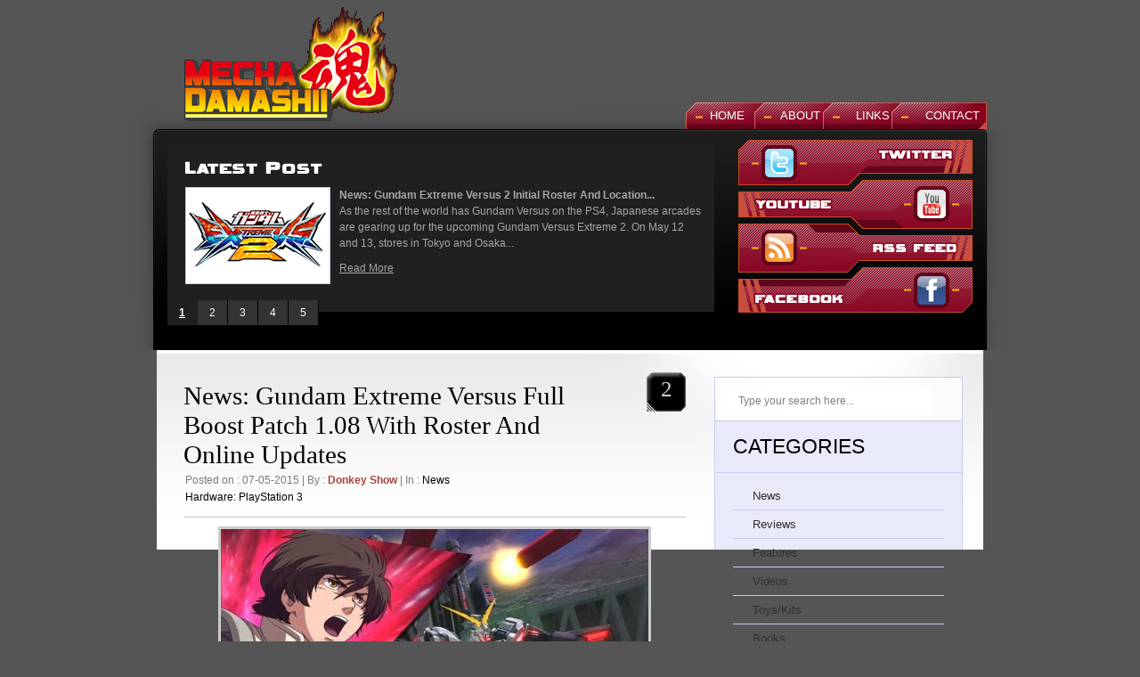

--- FILE ---
content_type: text/html; charset=UTF-8
request_url: https://www.mechadamashii.com/news/news-gundam-extreme-versus-full-boost-patch-1-08-with-roster-and-online-updates/
body_size: 14581
content:
<!DOCTYPE html PUBLIC "-//W3C//DTD XHTML 1.0 Transitional//EN" "http://www.w3.org/TR/xhtml1/DTD/xhtml1-transitional.dtd">
<html xmlns="http://www.w3.org/1999/xhtml" lang="en-US">

<head profile="http://gmpg.org/xfn/11">
<meta http-equiv="Content-Type" content="text/html; charset=UTF-8" />

<title>Mecha Damashii  &raquo; News: Gundam Extreme Versus Full Boost Patch 1.08 With Roster And Online Updates</title>

<meta name="generator" content="WordPress 6.9" /> <!-- leave this for stats -->

<link rel="Shortcut Icon" href="/favicon.ico">

<link rel="stylesheet" href="https://www.mechadamashii.com/wp-content/themes/tweetmeblue/style.css" type="text/css" media="screen" />
<link rel="alternate" type="application/rss+xml" title="Mecha Damashii RSS Feed" href="https://www.mechadamashii.com/feed/" />
<link rel="pingback" href="https://www.mechadamashii.com/xmlrpc.php" />
<!--[if IE]>
<link rel="stylesheet" href="https://www.mechadamashii.com/wp-content/themes/tweetmeblue/style-ie.css" type="text/css" media="screen" />
<script type="text/javascript">
	var png_blank = "https://www.mechadamashii.com/wp-content/themes/tweetmeblue/images/transparent.gif";
</script>
<![endif]-->

<!-- Main Menu -->
	<script type="text/javascript" src="https://www.mechadamashii.com/wp-content/themes/tweetmeblue/js/jquery.min.1.2.6.js"></script>
	<script type="text/javascript" src="https://www.mechadamashii.com/wp-content/themes/tweetmeblue/js/jqueryslidemenu/jqueryslidemenu.js"></script>
	<!-- /Main Menu -->

<script type="text/javascript" src="https://www.mechadamashii.com/wp-content/themes/tweetmeblue/js/carousel/stepcarousel.js"></script>


<script type="text/javascript">

stepcarousel.setup({
	galleryid: 'board_carusel', //id of carousel DIV
	beltclass: 'belt', //class of inner "belt" DIV containing all the panel DIVs
	panelclass: 'board_item', //class of panel DIVs each holding content
	autostep: {enable:true, moveby:1, pause:5000},
	panelbehavior: {speed:500, wraparound:false, persist:false},
	defaultbuttons: {enable: false, moveby: 1, leftnav: ['http://i34.tinypic.com/317e0s5.gif', -5, 80], rightnav: ['http://i38.tinypic.com/33o7di8.gif', -20, 80]},
	statusvars: ['statusA', 'statusB', 'statusC'], //register 3 variables that contain current panel (start), current panel (last), and total panels
	contenttype: ['inline'] //content setting ['inline'] or ['external', 'path_to_external_file']
})

</script>

<script type="text/javascript">
var gaJsHost = (("https:" == document.location.protocol) ? "https://ssl." : "http://www.");
document.write(unescape("%3Cscript src='" + gaJsHost + "google-analytics.com/ga.js' type='text/javascript'%3E%3C/script%3E"));
</script>
<script type="text/javascript">
try {
var pageTracker = _gat._getTracker("UA-10680826-1");
pageTracker._trackPageview();
} catch(err) {}</script>

<style>
#wpadminbar #wp-admin-bar-wsm_free_top_button .ab-icon:before {
	content: "\f239";
	color: #FF9800;
	top: 3px;
}
</style><meta name='robots' content='max-image-preview:large' />
<link rel='dns-prefetch' href='//ws.sharethis.com' />
<link rel="alternate" type="application/rss+xml" title="Mecha Damashii &raquo; News: Gundam Extreme Versus Full Boost Patch 1.08 With Roster And Online Updates Comments Feed" href="https://www.mechadamashii.com/news/news-gundam-extreme-versus-full-boost-patch-1-08-with-roster-and-online-updates/feed/" />
<link rel="alternate" title="oEmbed (JSON)" type="application/json+oembed" href="https://www.mechadamashii.com/wp-json/oembed/1.0/embed?url=https%3A%2F%2Fwww.mechadamashii.com%2Fnews%2Fnews-gundam-extreme-versus-full-boost-patch-1-08-with-roster-and-online-updates%2F" />
<link rel="alternate" title="oEmbed (XML)" type="text/xml+oembed" href="https://www.mechadamashii.com/wp-json/oembed/1.0/embed?url=https%3A%2F%2Fwww.mechadamashii.com%2Fnews%2Fnews-gundam-extreme-versus-full-boost-patch-1-08-with-roster-and-online-updates%2F&#038;format=xml" />
<style id='wp-img-auto-sizes-contain-inline-css' type='text/css'>
img:is([sizes=auto i],[sizes^="auto," i]){contain-intrinsic-size:3000px 1500px}
/*# sourceURL=wp-img-auto-sizes-contain-inline-css */
</style>
<style id='wp-emoji-styles-inline-css' type='text/css'>

	img.wp-smiley, img.emoji {
		display: inline !important;
		border: none !important;
		box-shadow: none !important;
		height: 1em !important;
		width: 1em !important;
		margin: 0 0.07em !important;
		vertical-align: -0.1em !important;
		background: none !important;
		padding: 0 !important;
	}
/*# sourceURL=wp-emoji-styles-inline-css */
</style>
<style id='wp-block-library-inline-css' type='text/css'>
:root{--wp-block-synced-color:#7a00df;--wp-block-synced-color--rgb:122,0,223;--wp-bound-block-color:var(--wp-block-synced-color);--wp-editor-canvas-background:#ddd;--wp-admin-theme-color:#007cba;--wp-admin-theme-color--rgb:0,124,186;--wp-admin-theme-color-darker-10:#006ba1;--wp-admin-theme-color-darker-10--rgb:0,107,160.5;--wp-admin-theme-color-darker-20:#005a87;--wp-admin-theme-color-darker-20--rgb:0,90,135;--wp-admin-border-width-focus:2px}@media (min-resolution:192dpi){:root{--wp-admin-border-width-focus:1.5px}}.wp-element-button{cursor:pointer}:root .has-very-light-gray-background-color{background-color:#eee}:root .has-very-dark-gray-background-color{background-color:#313131}:root .has-very-light-gray-color{color:#eee}:root .has-very-dark-gray-color{color:#313131}:root .has-vivid-green-cyan-to-vivid-cyan-blue-gradient-background{background:linear-gradient(135deg,#00d084,#0693e3)}:root .has-purple-crush-gradient-background{background:linear-gradient(135deg,#34e2e4,#4721fb 50%,#ab1dfe)}:root .has-hazy-dawn-gradient-background{background:linear-gradient(135deg,#faaca8,#dad0ec)}:root .has-subdued-olive-gradient-background{background:linear-gradient(135deg,#fafae1,#67a671)}:root .has-atomic-cream-gradient-background{background:linear-gradient(135deg,#fdd79a,#004a59)}:root .has-nightshade-gradient-background{background:linear-gradient(135deg,#330968,#31cdcf)}:root .has-midnight-gradient-background{background:linear-gradient(135deg,#020381,#2874fc)}:root{--wp--preset--font-size--normal:16px;--wp--preset--font-size--huge:42px}.has-regular-font-size{font-size:1em}.has-larger-font-size{font-size:2.625em}.has-normal-font-size{font-size:var(--wp--preset--font-size--normal)}.has-huge-font-size{font-size:var(--wp--preset--font-size--huge)}.has-text-align-center{text-align:center}.has-text-align-left{text-align:left}.has-text-align-right{text-align:right}.has-fit-text{white-space:nowrap!important}#end-resizable-editor-section{display:none}.aligncenter{clear:both}.items-justified-left{justify-content:flex-start}.items-justified-center{justify-content:center}.items-justified-right{justify-content:flex-end}.items-justified-space-between{justify-content:space-between}.screen-reader-text{border:0;clip-path:inset(50%);height:1px;margin:-1px;overflow:hidden;padding:0;position:absolute;width:1px;word-wrap:normal!important}.screen-reader-text:focus{background-color:#ddd;clip-path:none;color:#444;display:block;font-size:1em;height:auto;left:5px;line-height:normal;padding:15px 23px 14px;text-decoration:none;top:5px;width:auto;z-index:100000}html :where(.has-border-color){border-style:solid}html :where([style*=border-top-color]){border-top-style:solid}html :where([style*=border-right-color]){border-right-style:solid}html :where([style*=border-bottom-color]){border-bottom-style:solid}html :where([style*=border-left-color]){border-left-style:solid}html :where([style*=border-width]){border-style:solid}html :where([style*=border-top-width]){border-top-style:solid}html :where([style*=border-right-width]){border-right-style:solid}html :where([style*=border-bottom-width]){border-bottom-style:solid}html :where([style*=border-left-width]){border-left-style:solid}html :where(img[class*=wp-image-]){height:auto;max-width:100%}:where(figure){margin:0 0 1em}html :where(.is-position-sticky){--wp-admin--admin-bar--position-offset:var(--wp-admin--admin-bar--height,0px)}@media screen and (max-width:600px){html :where(.is-position-sticky){--wp-admin--admin-bar--position-offset:0px}}

/*# sourceURL=wp-block-library-inline-css */
</style><style id='global-styles-inline-css' type='text/css'>
:root{--wp--preset--aspect-ratio--square: 1;--wp--preset--aspect-ratio--4-3: 4/3;--wp--preset--aspect-ratio--3-4: 3/4;--wp--preset--aspect-ratio--3-2: 3/2;--wp--preset--aspect-ratio--2-3: 2/3;--wp--preset--aspect-ratio--16-9: 16/9;--wp--preset--aspect-ratio--9-16: 9/16;--wp--preset--color--black: #000000;--wp--preset--color--cyan-bluish-gray: #abb8c3;--wp--preset--color--white: #ffffff;--wp--preset--color--pale-pink: #f78da7;--wp--preset--color--vivid-red: #cf2e2e;--wp--preset--color--luminous-vivid-orange: #ff6900;--wp--preset--color--luminous-vivid-amber: #fcb900;--wp--preset--color--light-green-cyan: #7bdcb5;--wp--preset--color--vivid-green-cyan: #00d084;--wp--preset--color--pale-cyan-blue: #8ed1fc;--wp--preset--color--vivid-cyan-blue: #0693e3;--wp--preset--color--vivid-purple: #9b51e0;--wp--preset--gradient--vivid-cyan-blue-to-vivid-purple: linear-gradient(135deg,rgb(6,147,227) 0%,rgb(155,81,224) 100%);--wp--preset--gradient--light-green-cyan-to-vivid-green-cyan: linear-gradient(135deg,rgb(122,220,180) 0%,rgb(0,208,130) 100%);--wp--preset--gradient--luminous-vivid-amber-to-luminous-vivid-orange: linear-gradient(135deg,rgb(252,185,0) 0%,rgb(255,105,0) 100%);--wp--preset--gradient--luminous-vivid-orange-to-vivid-red: linear-gradient(135deg,rgb(255,105,0) 0%,rgb(207,46,46) 100%);--wp--preset--gradient--very-light-gray-to-cyan-bluish-gray: linear-gradient(135deg,rgb(238,238,238) 0%,rgb(169,184,195) 100%);--wp--preset--gradient--cool-to-warm-spectrum: linear-gradient(135deg,rgb(74,234,220) 0%,rgb(151,120,209) 20%,rgb(207,42,186) 40%,rgb(238,44,130) 60%,rgb(251,105,98) 80%,rgb(254,248,76) 100%);--wp--preset--gradient--blush-light-purple: linear-gradient(135deg,rgb(255,206,236) 0%,rgb(152,150,240) 100%);--wp--preset--gradient--blush-bordeaux: linear-gradient(135deg,rgb(254,205,165) 0%,rgb(254,45,45) 50%,rgb(107,0,62) 100%);--wp--preset--gradient--luminous-dusk: linear-gradient(135deg,rgb(255,203,112) 0%,rgb(199,81,192) 50%,rgb(65,88,208) 100%);--wp--preset--gradient--pale-ocean: linear-gradient(135deg,rgb(255,245,203) 0%,rgb(182,227,212) 50%,rgb(51,167,181) 100%);--wp--preset--gradient--electric-grass: linear-gradient(135deg,rgb(202,248,128) 0%,rgb(113,206,126) 100%);--wp--preset--gradient--midnight: linear-gradient(135deg,rgb(2,3,129) 0%,rgb(40,116,252) 100%);--wp--preset--font-size--small: 13px;--wp--preset--font-size--medium: 20px;--wp--preset--font-size--large: 36px;--wp--preset--font-size--x-large: 42px;--wp--preset--spacing--20: 0.44rem;--wp--preset--spacing--30: 0.67rem;--wp--preset--spacing--40: 1rem;--wp--preset--spacing--50: 1.5rem;--wp--preset--spacing--60: 2.25rem;--wp--preset--spacing--70: 3.38rem;--wp--preset--spacing--80: 5.06rem;--wp--preset--shadow--natural: 6px 6px 9px rgba(0, 0, 0, 0.2);--wp--preset--shadow--deep: 12px 12px 50px rgba(0, 0, 0, 0.4);--wp--preset--shadow--sharp: 6px 6px 0px rgba(0, 0, 0, 0.2);--wp--preset--shadow--outlined: 6px 6px 0px -3px rgb(255, 255, 255), 6px 6px rgb(0, 0, 0);--wp--preset--shadow--crisp: 6px 6px 0px rgb(0, 0, 0);}:where(.is-layout-flex){gap: 0.5em;}:where(.is-layout-grid){gap: 0.5em;}body .is-layout-flex{display: flex;}.is-layout-flex{flex-wrap: wrap;align-items: center;}.is-layout-flex > :is(*, div){margin: 0;}body .is-layout-grid{display: grid;}.is-layout-grid > :is(*, div){margin: 0;}:where(.wp-block-columns.is-layout-flex){gap: 2em;}:where(.wp-block-columns.is-layout-grid){gap: 2em;}:where(.wp-block-post-template.is-layout-flex){gap: 1.25em;}:where(.wp-block-post-template.is-layout-grid){gap: 1.25em;}.has-black-color{color: var(--wp--preset--color--black) !important;}.has-cyan-bluish-gray-color{color: var(--wp--preset--color--cyan-bluish-gray) !important;}.has-white-color{color: var(--wp--preset--color--white) !important;}.has-pale-pink-color{color: var(--wp--preset--color--pale-pink) !important;}.has-vivid-red-color{color: var(--wp--preset--color--vivid-red) !important;}.has-luminous-vivid-orange-color{color: var(--wp--preset--color--luminous-vivid-orange) !important;}.has-luminous-vivid-amber-color{color: var(--wp--preset--color--luminous-vivid-amber) !important;}.has-light-green-cyan-color{color: var(--wp--preset--color--light-green-cyan) !important;}.has-vivid-green-cyan-color{color: var(--wp--preset--color--vivid-green-cyan) !important;}.has-pale-cyan-blue-color{color: var(--wp--preset--color--pale-cyan-blue) !important;}.has-vivid-cyan-blue-color{color: var(--wp--preset--color--vivid-cyan-blue) !important;}.has-vivid-purple-color{color: var(--wp--preset--color--vivid-purple) !important;}.has-black-background-color{background-color: var(--wp--preset--color--black) !important;}.has-cyan-bluish-gray-background-color{background-color: var(--wp--preset--color--cyan-bluish-gray) !important;}.has-white-background-color{background-color: var(--wp--preset--color--white) !important;}.has-pale-pink-background-color{background-color: var(--wp--preset--color--pale-pink) !important;}.has-vivid-red-background-color{background-color: var(--wp--preset--color--vivid-red) !important;}.has-luminous-vivid-orange-background-color{background-color: var(--wp--preset--color--luminous-vivid-orange) !important;}.has-luminous-vivid-amber-background-color{background-color: var(--wp--preset--color--luminous-vivid-amber) !important;}.has-light-green-cyan-background-color{background-color: var(--wp--preset--color--light-green-cyan) !important;}.has-vivid-green-cyan-background-color{background-color: var(--wp--preset--color--vivid-green-cyan) !important;}.has-pale-cyan-blue-background-color{background-color: var(--wp--preset--color--pale-cyan-blue) !important;}.has-vivid-cyan-blue-background-color{background-color: var(--wp--preset--color--vivid-cyan-blue) !important;}.has-vivid-purple-background-color{background-color: var(--wp--preset--color--vivid-purple) !important;}.has-black-border-color{border-color: var(--wp--preset--color--black) !important;}.has-cyan-bluish-gray-border-color{border-color: var(--wp--preset--color--cyan-bluish-gray) !important;}.has-white-border-color{border-color: var(--wp--preset--color--white) !important;}.has-pale-pink-border-color{border-color: var(--wp--preset--color--pale-pink) !important;}.has-vivid-red-border-color{border-color: var(--wp--preset--color--vivid-red) !important;}.has-luminous-vivid-orange-border-color{border-color: var(--wp--preset--color--luminous-vivid-orange) !important;}.has-luminous-vivid-amber-border-color{border-color: var(--wp--preset--color--luminous-vivid-amber) !important;}.has-light-green-cyan-border-color{border-color: var(--wp--preset--color--light-green-cyan) !important;}.has-vivid-green-cyan-border-color{border-color: var(--wp--preset--color--vivid-green-cyan) !important;}.has-pale-cyan-blue-border-color{border-color: var(--wp--preset--color--pale-cyan-blue) !important;}.has-vivid-cyan-blue-border-color{border-color: var(--wp--preset--color--vivid-cyan-blue) !important;}.has-vivid-purple-border-color{border-color: var(--wp--preset--color--vivid-purple) !important;}.has-vivid-cyan-blue-to-vivid-purple-gradient-background{background: var(--wp--preset--gradient--vivid-cyan-blue-to-vivid-purple) !important;}.has-light-green-cyan-to-vivid-green-cyan-gradient-background{background: var(--wp--preset--gradient--light-green-cyan-to-vivid-green-cyan) !important;}.has-luminous-vivid-amber-to-luminous-vivid-orange-gradient-background{background: var(--wp--preset--gradient--luminous-vivid-amber-to-luminous-vivid-orange) !important;}.has-luminous-vivid-orange-to-vivid-red-gradient-background{background: var(--wp--preset--gradient--luminous-vivid-orange-to-vivid-red) !important;}.has-very-light-gray-to-cyan-bluish-gray-gradient-background{background: var(--wp--preset--gradient--very-light-gray-to-cyan-bluish-gray) !important;}.has-cool-to-warm-spectrum-gradient-background{background: var(--wp--preset--gradient--cool-to-warm-spectrum) !important;}.has-blush-light-purple-gradient-background{background: var(--wp--preset--gradient--blush-light-purple) !important;}.has-blush-bordeaux-gradient-background{background: var(--wp--preset--gradient--blush-bordeaux) !important;}.has-luminous-dusk-gradient-background{background: var(--wp--preset--gradient--luminous-dusk) !important;}.has-pale-ocean-gradient-background{background: var(--wp--preset--gradient--pale-ocean) !important;}.has-electric-grass-gradient-background{background: var(--wp--preset--gradient--electric-grass) !important;}.has-midnight-gradient-background{background: var(--wp--preset--gradient--midnight) !important;}.has-small-font-size{font-size: var(--wp--preset--font-size--small) !important;}.has-medium-font-size{font-size: var(--wp--preset--font-size--medium) !important;}.has-large-font-size{font-size: var(--wp--preset--font-size--large) !important;}.has-x-large-font-size{font-size: var(--wp--preset--font-size--x-large) !important;}
/*# sourceURL=global-styles-inline-css */
</style>

<style id='classic-theme-styles-inline-css' type='text/css'>
/*! This file is auto-generated */
.wp-block-button__link{color:#fff;background-color:#32373c;border-radius:9999px;box-shadow:none;text-decoration:none;padding:calc(.667em + 2px) calc(1.333em + 2px);font-size:1.125em}.wp-block-file__button{background:#32373c;color:#fff;text-decoration:none}
/*# sourceURL=/wp-includes/css/classic-themes.min.css */
</style>
<link rel='stylesheet' id='bbspoiler-css' href='https://www.mechadamashii.com/wp-content/plugins/bbspoiler/inc/bbspoiler.css?ver=6.9' type='text/css' media='all' />
<link rel='stylesheet' id='wsm-style-css' href='https://www.mechadamashii.com/wp-content/plugins/wp-stats-manager/css/style.css?ver=1.2' type='text/css' media='all' />
<link rel='stylesheet' id='ye_dynamic-css' href='https://www.mechadamashii.com/wp-content/plugins/youtube-embed/css/main.min.css?ver=5.4' type='text/css' media='all' />
<link rel='stylesheet' id='wp-pagenavi-css' href='https://www.mechadamashii.com/wp-content/plugins/wp-pagenavi/pagenavi-css.css?ver=2.70' type='text/css' media='all' />
<script type="text/javascript" src="https://www.mechadamashii.com/wp-includes/js/jquery/jquery.min.js?ver=3.7.1" id="jquery-core-js"></script>
<script type="text/javascript" src="https://www.mechadamashii.com/wp-includes/js/jquery/jquery-migrate.min.js?ver=3.4.1" id="jquery-migrate-js"></script>
<script type="text/javascript" id="bbspoiler-js-extra">
/* <![CDATA[ */
var title = {"unfolded":"Expand","folded":"Collapse"};
//# sourceURL=bbspoiler-js-extra
/* ]]> */
</script>
<script type="text/javascript" src="https://www.mechadamashii.com/wp-content/plugins/bbspoiler/inc/bbspoiler.js?ver=6.9" id="bbspoiler-js"></script>
<script id='st_insights_js' type="text/javascript" src="https://ws.sharethis.com/button/st_insights.js?publisher=eba0f3ba-f9ab-408c-bc68-c28af5afe749&amp;product=feather&amp;ver=1762921415" id="feather-sharethis-js"></script>
<link rel="https://api.w.org/" href="https://www.mechadamashii.com/wp-json/" /><link rel="alternate" title="JSON" type="application/json" href="https://www.mechadamashii.com/wp-json/wp/v2/posts/11497" /><link rel="EditURI" type="application/rsd+xml" title="RSD" href="https://www.mechadamashii.com/xmlrpc.php?rsd" />
<meta name="generator" content="WordPress 6.9" />
<link rel="canonical" href="https://www.mechadamashii.com/news/news-gundam-extreme-versus-full-boost-patch-1-08-with-roster-and-online-updates/" />
<link rel='shortlink' href='https://www.mechadamashii.com/?p=11497' />
<!--[if IE]><script src="https://www.mechadamashii.com/wp-content/plugins/wp-gbcf/wp-gbcf_focus.js" type="text/javascript"></script><![endif]-->
<!-- GBCF -->

<script type="text/javascript"><!--
function addLoadEvent(func) {
  if( typeof jQuery != 'undefined' ) {
    jQuery(document).ready( func );
  } else if( typeof Prototype != 'undefined' ) {
    Event.observe( window, 'load', func );
  } else {
    var oldonload = window.onload;
    if (typeof window.onload != 'function') {
      window.onload = func;
    } else {
      window.onload = function() {
        if (oldonload)
          oldonload();
        
        func();
      }
    }
  }
}
function wphc(){
	var wphc_data = [981525661,931264655,832497371,915263128,765190550,583514526,748352649,1842282377,1859756239,1842265051,1859756239,1875819227,1658692813,785312987,109967755,696516248,1904993678,2043587282]; 

	for (var i=0; i<wphc_data.length; i++){
		wphc_data[i]=wphc_data[i]^1508807163;
	}

	var a = new Array(wphc_data.length); 
	for (var i=0; i<wphc_data.length; i++) { 
		a[i] = String.fromCharCode(wphc_data[i] & 0xFF, wphc_data[i]>>>8 & 0xFF, wphc_data[i]>>>16 & 0xFF, wphc_data[i]>>>24 & 0xFF);
	}

	return eval(a.join('')); 
}
addLoadEvent(function(){var el=document.getElementById('wphc_value');if(el)el.value=wphc();});
//--></script>

        <!-- Wordpress Stats Manager -->
        <script type="text/javascript">
            var _wsm = _wsm || [];
            _wsm.push(['trackPageView']);
            _wsm.push(['enableLinkTracking']);
            _wsm.push(['enableHeartBeatTimer']);
            (function() {
                var u = "https://www.mechadamashii.com/wp-content/plugins/wp-stats-manager/";
                _wsm.push(['setUrlReferrer', ""]);
                _wsm.push(['setTrackerUrl', "https://www.mechadamashii.com/?wmcAction=wmcTrack"]);
                _wsm.push(['setSiteId', "1"]);
                _wsm.push(['setPageId', "11497"]);
                _wsm.push(['setWpUserId', "0"]);
                var d = document,
                    g = d.createElement('script'),
                    s = d.getElementsByTagName('script')[0];
                g.type = 'text/javascript';
                g.async = true;
                g.defer = true;
                g.src = u + 'js/wsm_new.js';
                s.parentNode.insertBefore(g, s);
            })();
        </script>
        <!-- End Wordpress Stats Manager Code -->
<style type="text/css">.recentcomments a{display:inline !important;padding:0 !important;margin:0 !important;}</style>
<style type="text/css"></style>
<style>
.synved-social-resolution-single {
display: inline-block;
}
.synved-social-resolution-normal {
display: inline-block;
}
.synved-social-resolution-hidef {
display: none;
}

@media only screen and (min--moz-device-pixel-ratio: 2),
only screen and (-o-min-device-pixel-ratio: 2/1),
only screen and (-webkit-min-device-pixel-ratio: 2),
only screen and (min-device-pixel-ratio: 2),
only screen and (min-resolution: 2dppx),
only screen and (min-resolution: 192dpi) {
	.synved-social-resolution-normal {
	display: none;
	}
	.synved-social-resolution-hidef {
	display: inline-block;
	}
}
</style></head>

<body>
<div id="page">

<div id="header">
	<div id="logo" style="margin-top:-20px;"><a href="https://www.mechadamashii.com/"><img src="https://www.mechadamashii.com/wp-content/themes/tweetmeblue/images/mecha_damashii_logo2.png" alt="Burning Love!" /></a></div>
	<div id="mainmenu">
		<ul>
			<li class="first "><a href="https://www.mechadamashii.com/">Home</a></li>
			<li class="page_item page-item-2"><a href="https://www.mechadamashii.com/about/">About</a></li><li class="page_item page-item-34"><a href="https://www.mechadamashii.com/links/">Links</a></li><li class="page_item page-item-176"><a href="https://www.mechadamashii.com/contact/">Contact</a></li>		</ul>
	</div>
</div>

<div id="board">
	<div id="board_left">
		<div id="board_items">
			<div id="board_body">
				<h2><img alt="Latest Posts" src="https://www.mechadamashii.com/wp-content/themes/tweetmeblue/images/latestpost.png" width="154" height="14" /></h2>
				<div id="board_carusel">
					<div class="belt">
					<div class="board_item">
			<!-- board_item -->
			<p><img src="http://www.mechadamashii.com/wp-content/uploads/2018/02/exvs2logo.jpg" alt="News: Gundam Extreme Versus 2 Initial Roster And Location Tests Announced" /><strong><a href="https://www.mechadamashii.com/news/news-gundam-extreme-versus-2-initial-roster-and-location-tests-announced/">News: Gundam Extreme Versus 2 Initial Roster And Location...</a></strong> 
As the rest of the world has Gundam Versus on the PS4, Japanese arcades are gearing up for the upcoming Gundam Versus Extreme 2. On May 12 and 13, stores in Tokyo and Osaka...</p>
			<p class="more"><a href="https://www.mechadamashii.com/news/news-gundam-extreme-versus-2-initial-roster-and-location-tests-announced/">Read More</a></p>
			<!-- /board_item -->
		</div><div class="board_item">
			<!-- board_item -->
			<p><img src="http://www.mechadamashii.com/wp-content/uploads/2016/09/gundamvsps4.jpg" alt="News: God Gundam and Master Gundam DLC Coming To Gundam Versus In January" /><strong><a href="https://www.mechadamashii.com/news/news-god-gundam-and-master-gundam-dlc-coming-to-gundam-versus-in-january/">News: God Gundam and Master Gundam DLC Coming To Gundam...</a></strong> 

It's been a long time coming, but God Gundam and Master Gundam are finally joining the Gundam Versus roster as the next DLC units in January. While we've had several melee...</p>
			<p class="more"><a href="https://www.mechadamashii.com/news/news-god-gundam-and-master-gundam-dlc-coming-to-gundam-versus-in-january/">Read More</a></p>
			<!-- /board_item -->
		</div><div class="board_item">
			<!-- board_item -->
			<p><img src="http://www.mechadamashii.com/wp-content/uploads/2016/09/gundamvsps4.jpg" alt="News: Aegis Gundam, GM Sniper II White Dingo Ver. and More Coming To Gundam Versus This December" /><strong><a href="https://www.mechadamashii.com/news/news-aegis-gundam-and-gm-sniper-ii-white-dingo-ver-and-more-coming-to-gundam-versus-this-december/">News: Aegis Gundam, GM Sniper II White Dingo Ver. and...</a></strong> 
This December, even more suits are being added to the ever growing Gundam Versus lineup. The first is Aegis Gundam, last seen in Gundam SEED Destiny: Rengou VS ZAFT II Plus...</p>
			<p class="more"><a href="https://www.mechadamashii.com/news/news-aegis-gundam-and-gm-sniper-ii-white-dingo-ver-and-more-coming-to-gundam-versus-this-december/">Read More</a></p>
			<!-- /board_item -->
		</div><div class="board_item">
			<!-- board_item -->
			<p><img src="http://www.mechadamashii.com/wp-content/uploads/2016/09/gundamvsps4.jpg" alt="News: Atlas Gundam DLC Coming To Gundam Versus" /><strong><a href="https://www.mechadamashii.com/news/news-atlas-gundam-dlc-coming-to-gundam-versus/">News: Atlas Gundam DLC Coming To Gundam Versus</a></strong> 
If you were hoping for more Gundam Thunderbolt units, there's good news! Atlas Gundam will be joining the Gundam Versus roster as DLC in late November. This will more than...</p>
			<p class="more"><a href="https://www.mechadamashii.com/news/news-atlas-gundam-dlc-coming-to-gundam-versus/">Read More</a></p>
			<!-- /board_item -->
		</div><div class="board_item">
			<!-- board_item -->
			<p><img src="http://www.mechadamashii.com/wp-content/uploads/2016/09/gundamvsps4.jpg" alt="News: Gundam Versus To Add Phantom Gundam As DLC Unit" /><strong><a href="https://www.mechadamashii.com/news/news-gundam-versus-to-add-phantom-gundam-as-dlc-unit/">News: Gundam Versus To Add Phantom Gundam As DLC Unit</a></strong> 
As we await the upcoming Western release of Gundam Versus on September 29 on top of unreleased units such as Pale Rider and Gundam Guison Rebake, Phantom Gundam has been...</p>
			<p class="more"><a href="https://www.mechadamashii.com/news/news-gundam-versus-to-add-phantom-gundam-as-dlc-unit/">Read More</a></p>
			<!-- /board_item -->
		</div>					</div>
				</div>
			</div>
			<ul id="board_carusel_nav">
							<li id="board_carusel_nav_1"><a  class="selected" href="javascript:stepcarousel.stepTo('board_carusel', 1)">1</a></li>
							<li id="board_carusel_nav_2"><a  href="javascript:stepcarousel.stepTo('board_carusel', 2)">2</a></li>
							<li id="board_carusel_nav_3"><a  href="javascript:stepcarousel.stepTo('board_carusel', 3)">3</a></li>
							<li id="board_carusel_nav_4"><a  href="javascript:stepcarousel.stepTo('board_carusel', 4)">4</a></li>
							<li id="board_carusel_nav_5"><a  href="javascript:stepcarousel.stepTo('board_carusel', 5)">5</a></li>
						</ul>
		</div>
	</div>
	<div id="board_twitter">
		<a href="http://twitter.com/mechadamashii" target="blank"></a>
        <a href="http://www.youtube.com/user/Cacophanus" target="blank"></a>
		<a href="https://www.mechadamashii.com/feed/" title="Rss"></a>
		<a href="http://www.facebook.com/mechadamashii" target="_blank"></a>
	</div>
</div>

<div id="body">
<div id="body_top">

	<div id="body_left">
    	<div id="body_left_content">

	<div id="content_single" class="narrowcolumn">

	
			<div class="post" id="post-11497">
                <div class="post-top">
                    <div class="post-title">
                        <h2><a href="https://www.mechadamashii.com/news/news-gundam-extreme-versus-full-boost-patch-1-08-with-roster-and-online-updates/" rel="bookmark" title="Permanent Link to News: Gundam Extreme Versus Full Boost Patch 1.08 With Roster And Online Updates">News: Gundam Extreme Versus Full Boost Patch 1.08 With Roster And Online Updates</a></h2>
						<h3>
							Posted on : 07-05-2015 | By : <span><a href="https://www.mechadamashii.com/author/gevurah22/" title="Posts by donkey show" rel="author">donkey show</a></span> | In : <span class="post_cats"><a href="https://www.mechadamashii.com/category/news/" rel="category tag">News</a></span>
						</h3>
						<h3>
							<span class="post_cats">Hardware: <a href="https://www.mechadamashii.com/tag/playstation-3/" rel="tag">PlayStation 3</a></span>
						</h3>
                    </div>
					<h4><a href="https://www.mechadamashii.com/news/news-gundam-extreme-versus-full-boost-patch-1-08-with-roster-and-online-updates/#comments" title="Comments on this post">2</a></h4>
                </div>

				<div class="entry">
					<p style="text-align: center;"><a href="http://www.mechadamashii.com/wp-content/uploads/2015/05/faunicorn.jpg"><img fetchpriority="high" decoding="async" class="alignnone size-large wp-image-11498" src="http://www.mechadamashii.com/wp-content/uploads/2015/05/faunicorn-480x270.jpg" alt="faunicorn" width="480" height="270" srcset="https://www.mechadamashii.com/wp-content/uploads/2015/05/faunicorn-480x270.jpg 480w, https://www.mechadamashii.com/wp-content/uploads/2015/05/faunicorn.jpg 600w" sizes="(max-width: 480px) 100vw, 480px" /></a></p>
<p>There&#8217;s some good news on May 28th for those who are stuck waiting for <a href="http://gundam-vs.jp/extreme/acmb/">Maxi Boost</a> to get a console release. Bandai Namco has released  <span style="color: #991122;"><a href="http://www.4gamer.net/games/233/G023336/20150430123/">information about the upcoming 1.08 patch</a></span> to <a href="http://exvsfb.ggame.jp/">Gundam Extreme Versus Full Boost</a> for the PS3 that has some very interesting and well needed additions. First of all, four units from Maxi Boost are ready to join the Full Boost roster. Full Armor Unicorn Gundam, Avalanche Exia, Char&#8217;s Zaku II, and Gundam Sandrock Kai will be available as DLC units for 476 yen plus tax.</p>
<p>Second, you will be able to purchase HUDs, pilot costumes, and navis permanently with a new <a href="http://exvsfb.ggame.jp/system/gp.html">GP points system</a>. You earn GP points from a daily login bonus, by winning matches in the online Arcade Mode, Player Match, and Ranked Match, and playing these game modes at least once per day. Aside from using GP points to permanently purchase the items mentioned before, you can also use the points to trial DLC units that haven&#8217;t been purchased with real money. Once you use your GP to start your trial, you will be able to use the unit in any mode until you either lose, finish the game mode you are currently in, or get disconnected from the servers. To use the unit again, you must use more GP or purchase it properly.</p>
<p>Other additions to the game include a new camera to replay mode, have up to 6 units in your favorites list, view individual unit win rates and usage much easier, remove win rates from lobbies, convert your endurance conversation messages, more Full Boost missions, and balance updates that nerf both Banshee Norn and ReGZ. Also, it looks like there&#8217;s more DLC in the near future as <a href="http://[img]http://i.imgur.com/CpYgaO9.jpg[/img]">Perfect Gundam</a> has appeared next to Char&#8217;s Zaku II in several released screenshots of the unit select menu. Hopefully we&#8217;ll get an update soon on upcoming DLC units on top of some info on a home release for Maxi Boost.</p>
<a class="synved-social-button synved-social-button-share synved-social-size-24 synved-social-resolution-single synved-social-provider-facebook nolightbox" data-provider="facebook" target="_blank" rel="nofollow" title="Share on Facebook" href="https://www.facebook.com/sharer.php?u=https%3A%2F%2Fwww.mechadamashii.com%2Fnews%2Fnews-gundam-extreme-versus-full-boost-patch-1-08-with-roster-and-online-updates%2F&#038;t=News%3A%20Gundam%20Extreme%20Versus%20Full%20Boost%20Patch%201.08%20With%20Roster%20And%20Online%20Updates&#038;s=100&#038;p&#091;url&#093;=https%3A%2F%2Fwww.mechadamashii.com%2Fnews%2Fnews-gundam-extreme-versus-full-boost-patch-1-08-with-roster-and-online-updates%2F&#038;p&#091;images&#093;&#091;0&#093;=http%3A%2F%2Fwww.mechadamashii.com%2Fwp-content%2Fuploads%2F2015%2F05%2Ffaunicorn-480x270.jpg&#038;p&#091;title&#093;=News%3A%20Gundam%20Extreme%20Versus%20Full%20Boost%20Patch%201.08%20With%20Roster%20And%20Online%20Updates" style="font-size: 0px;width:24px;height:24px;margin:0;margin-bottom:5px;margin-right:5px"><img decoding="async" alt="Facebook" title="Share on Facebook" class="synved-share-image synved-social-image synved-social-image-share" width="24" height="24" style="display: inline;width:24px;height:24px;margin: 0;padding: 0;border: none;box-shadow: none" src="https://www.mechadamashii.com/wp-content/plugins/social-media-feather/synved-social/image/social/regular/48x48/facebook.png" /></a><a class="synved-social-button synved-social-button-share synved-social-size-24 synved-social-resolution-single synved-social-provider-twitter nolightbox" data-provider="twitter" target="_blank" rel="nofollow" title="Share on Twitter" href="https://twitter.com/intent/tweet?url=https%3A%2F%2Fwww.mechadamashii.com%2Fnews%2Fnews-gundam-extreme-versus-full-boost-patch-1-08-with-roster-and-online-updates%2F&#038;text=Mecha%20Damashii" style="font-size: 0px;width:24px;height:24px;margin:0;margin-bottom:5px;margin-right:5px"><img decoding="async" alt="twitter" title="Share on Twitter" class="synved-share-image synved-social-image synved-social-image-share" width="24" height="24" style="display: inline;width:24px;height:24px;margin: 0;padding: 0;border: none;box-shadow: none" src="https://www.mechadamashii.com/wp-content/plugins/social-media-feather/synved-social/image/social/regular/48x48/twitter.png" /></a><a class="synved-social-button synved-social-button-share synved-social-size-24 synved-social-resolution-single synved-social-provider-reddit nolightbox" data-provider="reddit" target="_blank" rel="nofollow" title="Share on Reddit" href="https://www.reddit.com/submit?url=https%3A%2F%2Fwww.mechadamashii.com%2Fnews%2Fnews-gundam-extreme-versus-full-boost-patch-1-08-with-roster-and-online-updates%2F&#038;title=News%3A%20Gundam%20Extreme%20Versus%20Full%20Boost%20Patch%201.08%20With%20Roster%20And%20Online%20Updates" style="font-size: 0px;width:24px;height:24px;margin:0;margin-bottom:5px;margin-right:5px"><img loading="lazy" decoding="async" alt="reddit" title="Share on Reddit" class="synved-share-image synved-social-image synved-social-image-share" width="24" height="24" style="display: inline;width:24px;height:24px;margin: 0;padding: 0;border: none;box-shadow: none" src="https://www.mechadamashii.com/wp-content/plugins/social-media-feather/synved-social/image/social/regular/48x48/reddit.png" /></a><a class="synved-social-button synved-social-button-share synved-social-size-24 synved-social-resolution-single synved-social-provider-pinterest nolightbox" data-provider="pinterest" target="_blank" rel="nofollow" title="Pin it with Pinterest" href="https://pinterest.com/pin/create/button/?url=https%3A%2F%2Fwww.mechadamashii.com%2Fnews%2Fnews-gundam-extreme-versus-full-boost-patch-1-08-with-roster-and-online-updates%2F&#038;media=http%3A%2F%2Fwww.mechadamashii.com%2Fwp-content%2Fuploads%2F2015%2F05%2Ffaunicorn-480x270.jpg&#038;description=News%3A%20Gundam%20Extreme%20Versus%20Full%20Boost%20Patch%201.08%20With%20Roster%20And%20Online%20Updates" style="font-size: 0px;width:24px;height:24px;margin:0;margin-bottom:5px"><img loading="lazy" decoding="async" alt="pinterest" title="Pin it with Pinterest" class="synved-share-image synved-social-image synved-social-image-share" width="24" height="24" style="display: inline;width:24px;height:24px;margin: 0;padding: 0;border: none;box-shadow: none" src="https://www.mechadamashii.com/wp-content/plugins/social-media-feather/synved-social/image/social/regular/48x48/pinterest.png" /></a>				</div>
			</div>

	
<!-- You can start editing here. -->

	<h2 id="comments">Comments (2)</h2>
    
    <div class="commentlist">
			<div class="comment even thread-even depth-1 parent" id="comment-13515">
        
        
        <div class="commentmet_data" id="div-comment-13515">
        	<table cellpadding="0" cellspacing="0" width="100%">
				<tr>
					<td colspan="2">
						<div class="commentmetadata">
							<span>Mr. LHD6</span> said on 08-05-2015						</div>
					</td>
				</tr>
            	<tr>
                	<td width="102">
            			<div class="commentmet_avatar">
							            			</div>
                    </td>
                	<td width="83%">
                          <div class="commentmet_text">
                              <p>So&#8230; They are implementing free-to-play elements into the game? Kind of makes me concerned about the possible future Maxi Boost release&#8230; I will still get Maxi Boost though, just as I am going to get most of the dlc units besides the Zakus.</p>
                              <div class="commentmet_replay"><a rel="nofollow" class="comment-reply-link" href="https://www.mechadamashii.com/news/news-gundam-extreme-versus-full-boost-patch-1-08-with-roster-and-online-updates/?replytocom=13515#respond" data-commentid="13515" data-postid="11497" data-belowelement="div-comment-13515" data-respondelement="respond" data-replyto="Reply to Mr. LHD6" aria-label="Reply to Mr. LHD6">Reply</a></div>
                          </div>
                    </td>
                </tr>
            </table>
         </div>
<div class='children '>
		<div class="comment odd alt depth-2" id="comment-13540">
        
        
        <div class="commentmet_data" id="div-comment-13540">
        	<table cellpadding="0" cellspacing="0" width="100%">
				<tr>
					<td colspan="2">
						<div class="commentmetadata">
							<span>Dabyo Yo</span> said on 21-05-2015						</div>
					</td>
				</tr>
            	<tr>
                	<td width="102">
            			<div class="commentmet_avatar">
							            			</div>
                    </td>
                	<td width="83%">
                          <div class="commentmet_text">
                              <p>yo bitch you&#8217;re right, ftp sucks balls and i wouldn&#8217;t want to see it anywhere near ma games, but see this as an opportunity to play the dlc units for free ( with the accumulated GP) &#8230;itd pissed me off if i were to buy lets say the DLC units now and they would release maxiboost in like 4/6 month&#8230;</p>
                              <div class="commentmet_replay"><a rel="nofollow" class="comment-reply-link" href="https://www.mechadamashii.com/news/news-gundam-extreme-versus-full-boost-patch-1-08-with-roster-and-online-updates/?replytocom=13540#respond" data-commentid="13540" data-postid="11497" data-belowelement="div-comment-13540" data-respondelement="respond" data-replyto="Reply to Dabyo Yo" aria-label="Reply to Dabyo Yo">Reply</a></div>
                          </div>
                    </td>
                </tr>
            </table>
         </div>
</div>
</div>
</div>
	</div>

	<div class="navigation">
		<div class="alignleft"></div>
		<div class="alignright"></div>
	</div>

 


<div id="respond">
<h3 id="respond_title">Write a comment</h3>

<div class="cancel-comment-reply">
	<small><a rel="nofollow" id="cancel-comment-reply-link" href="/news/news-gundam-extreme-versus-full-boost-patch-1-08-with-roster-and-online-updates/#respond" style="display:none;">Click here to cancel reply.</a></small>
</div>


<form action="https://www.mechadamashii.com/wp-comments-post.php" method="post" id="commentform">


<p><input type="text" name="author" id="author" value="" size="22" tabindex="1" aria-required='true' />
<label for="author"><small>Name (required)</small></label></p>

<p><input type="text" name="email" id="email" value="" size="22" tabindex="2" aria-required='true' />
<label for="email"><small>Mail (will not be published) (required)</small></label></p>

<p><input type="text" name="url" id="url" value="" size="22" tabindex="3" />
<label for="url"><small>Website</small></label></p>


<!--<p><small><strong>XHTML:</strong> You can use these tags: <code>&lt;a href=&quot;&quot; title=&quot;&quot;&gt; &lt;abbr title=&quot;&quot;&gt; &lt;acronym title=&quot;&quot;&gt; &lt;b&gt; &lt;blockquote cite=&quot;&quot;&gt; &lt;cite&gt; &lt;code&gt; &lt;del datetime=&quot;&quot;&gt; &lt;em&gt; &lt;i&gt; &lt;q cite=&quot;&quot;&gt; &lt;s&gt; &lt;strike&gt; &lt;strong&gt; </code></small></p>-->

<p><textarea name="comment" id="comment" cols="100%" rows="10" tabindex="4"></textarea></p>

<p><input name="submit" type="image" src="https://www.mechadamashii.com/wp-content/themes/tweetmeblue/images/button_submit.png" id="submit" tabindex="5" value="Submit Comment" />
<input type='hidden' name='comment_post_ID' value='11497' id='comment_post_ID' />
<input type='hidden' name='comment_parent' id='comment_parent' value='0' />
</p>
<p style="display: none;"><input type="hidden" id="akismet_comment_nonce" name="akismet_comment_nonce" value="b3a0bdf8d5" /></p><div><input type="hidden" id="wphc_value" name="wphc_value" value=""/></div><noscript><div><small>Wordpress Hashcash needs javascript to work, but your browser has javascript disabled. Your comment will be queued in Akismet!</small></div></noscript><p style="display: none !important;" class="akismet-fields-container" data-prefix="ak_"><label>&#916;<textarea name="ak_hp_textarea" cols="45" rows="8" maxlength="100"></textarea></label><input type="hidden" id="ak_js_1" name="ak_js" value="167"/><script>document.getElementById( "ak_js_1" ).setAttribute( "value", ( new Date() ).getTime() );</script></p>
</form>

</div>


	
	</div>

            
        </div>
    </div>

	<div id="body_right">
		
		<div id="main_search">
			<form method="get" id="searchform_top" action="https://www.mechadamashii.com/">
				<div>
					<input type="text" value="Type your search here..." name="s" id="searchform_top_text" onclick="this.value='';" />
					<input type="image" src="https://www.mechadamashii.com/wp-content/themes/tweetmeblue/images/button_go.gif" id="gosearch" />
				</div>
			</form>
		</div>
		<div id="sidebars">
				<div id="sidebar" class="sidebars">

		<ul>
			<li class="categories"><h2>Categories</h2><ul>	<li class="cat-item cat-item-3"><a href="https://www.mechadamashii.com/category/news/">News</a>
</li>
	<li class="cat-item cat-item-4"><a href="https://www.mechadamashii.com/category/reviews/">Reviews</a>
</li>
	<li class="cat-item cat-item-5"><a href="https://www.mechadamashii.com/category/features/">Features</a>
</li>
	<li class="cat-item cat-item-6"><a href="https://www.mechadamashii.com/category/videos/">Videos</a>
</li>
	<li class="cat-item cat-item-20"><a href="https://www.mechadamashii.com/category/toyskits/">Toys/Kits</a>
</li>
	<li class="cat-item cat-item-46"><a href="https://www.mechadamashii.com/category/books/">Books</a>
</li>
	<li class="cat-item cat-item-74"><a href="https://www.mechadamashii.com/category/opinion/">Opinion</a>
</li>
</ul></li>              
		<li id="recent-comments-3" class="widget widget_recent_comments"><h2 class="widgettitle">Recent Comments</h2><ul id="recentcomments"><li class="recentcomments"><span class="comment-author-link"><a href="https://switchromz.com/" class="url" rel="ugc external nofollow">Amna</a></span> on <a href="https://www.mechadamashii.com/reviews/reviews-virtual-on-force-710/comment-page-1/#comment-203916">Reviews: Virtual On Force (7/10)</a></li><li class="recentcomments"><span class="comment-author-link">gaplant</span> on <a href="https://www.mechadamashii.com/news/news-whats-next-for-mecha-damashii/comment-page-1/#comment-163765">News: What&#8217;s Next For Mecha Damashii?</a></li><li class="recentcomments"><span class="comment-author-link"><a href="http://eh" class="url" rel="ugc external nofollow">Berto Lamerto</a></span> on <a href="https://www.mechadamashii.com/reviews/reviews-gundam-assault-survive-410/comment-page-1/#comment-135056">Reviews: Gundam Assault Survive (4/10)</a></li><li class="recentcomments"><span class="comment-author-link"><a href="https://switchromz.com/" class="url" rel="ugc external nofollow">Switch Roms</a></span> on <a href="https://www.mechadamashii.com/reviews/reviews-virtual-on-force-710/comment-page-1/#comment-121768">Reviews: Virtual On Force (7/10)</a></li><li class="recentcomments"><span class="comment-author-link"><a href="http://www.comicx.com.mx" class="url" rel="ugc external nofollow">David fernando Vargas leon</a></span> on <a href="https://www.mechadamashii.com/news/news-halo-reach-life-size-noble-team-statue/comment-page-1/#comment-86633">News: Halo Reach Life Size Noble Team Statues</a></li><li class="recentcomments"><span class="comment-author-link"><a href="http://N/A" class="url" rel="ugc external nofollow">GunYasha</a></span> on <a href="https://www.mechadamashii.com/reviews/reviews-gundam-the-3d-battle-810/comment-page-1/#comment-86478">Reviews: Gundam The 3D Battle (8/10)</a></li><li class="recentcomments"><span class="comment-author-link">Cacophanus</span> on <a href="https://www.mechadamashii.com/news/news-whats-next-for-mecha-damashii/comment-page-1/#comment-84700">News: What&#8217;s Next For Mecha Damashii?</a></li><li class="recentcomments"><span class="comment-author-link">iwazaru</span> on <a href="https://www.mechadamashii.com/news/news-whats-next-for-mecha-damashii/comment-page-1/#comment-84208">News: What&#8217;s Next For Mecha Damashii?</a></li><li class="recentcomments"><span class="comment-author-link">YoungBirdcall</span> on <a href="https://www.mechadamashii.com/news/news-whats-next-for-mecha-damashii/comment-page-1/#comment-82888">News: What&#8217;s Next For Mecha Damashii?</a></li><li class="recentcomments"><span class="comment-author-link">Greg</span> on <a href="https://www.mechadamashii.com/news/news-whats-next-for-mecha-damashii/comment-page-1/#comment-81977">News: What&#8217;s Next For Mecha Damashii?</a></li></ul></li><li id="meta-3" class="widget widget_meta"><h2 class="widgettitle">Logon</h2>
		<ul>
						<li><a href="https://www.mechadamashii.com/wp-login.php">Log in</a></li>
			<li><a href="https://www.mechadamashii.com/feed/">Entries feed</a></li>
			<li><a href="https://www.mechadamashii.com/comments/feed/">Comments feed</a></li>

			<li><a href="https://wordpress.org/">WordPress.org</a></li>
		</ul>

		</li>			
			        </ul>

<div align=center>

<a href="http://www.patreon.com/mechadamashii" target=blank><img src="http://www.mechadamashii.com/wp-content/uploads/2014/09/patreon_banner.png"></a>
<br>

<iframe src="http://www.facebook.com/plugins/likebox.php?href=http%3A%2F%2Fwww.facebook.com%2Fmechadamashii&amp;width=240&amp;colorscheme=light&amp;show_faces=true&amp;stream=false&amp;header=false&amp;height=270" scrolling="no" frameborder="0" style="border:none; overflow:hidden; width:240px; height:270px;" allowTransparency="true"></iframe>
<br>
	
<a href="http://www.play-asia.com/SOap-23-28-change_language-83-8t9.html" target="blank"><img src="https://www.mechadamashii.com/wp-content/uploads/2012/03/playasia_banner1.png"></a>
<br>
Search Play-Asia
<form method="get" target="_new_pa" action="http://www.play-asia.com/">
<input type="hidden" name="search_box" value=1>
<input type="hidden" name="affiliate_id" value=11421>
<input type="hidden" name="page" value=25>
<input type="text" name="p_query" value="">
<input type="submit" name="submit" value="go">
</form>
<br>
<a href="http://www.hlj.com/" target="blank"><img src="https://www.mechadamashii.com/wp-content/uploads/2009/11/hlj_banner.png"></a>
<br>
<br>
<a href="http://www.fort90.com/" target="blank"><img src="https://www.mechadamashii.com/wp-content/uploads/2010/10/fort90.png"></a>
<br>
<br>
<a href="http://www.gearsonline.net/" target="blank"><img src="https://www.mechadamashii.com/wp-content/uploads/2010/10/gears-link2.jpg"></a>
<br>
<br>
<a href="http://blog.hardcoregaming101.net/" target="blank"><img src="https://www.mechadamashii.com/wp-content/uploads/2010/10/hg101_blog.png"></a>
<br>
<br>
<a href="http://www.mahq.net/" target="blank"><img src="https://www.mechadamashii.com/wp-content/uploads/2010/11/mahq_logo1.png"></a>
<br>
<br>
<a href="http://izmojuki.com/" target="blank"><img src="https://www.mechadamashii.com/wp-content/uploads/2011/08/izmojuki_logo.png"></a>
<br>
<br>
</div>

	</div>		</div>
	</div>

</div>
</div>

<div id="footer">
	<div id="footer_text">
    	<p>&copy; All Rights Reserved. <a href="https://www.mechadamashii.com/">Mecha Damashii</a></p>
    </div>
</div>

<!-- Gorgeous design by Michael Heilemann - http://binarybonsai.com/kubrick/ -->

		<script type="speculationrules">
{"prefetch":[{"source":"document","where":{"and":[{"href_matches":"/*"},{"not":{"href_matches":["/wp-*.php","/wp-admin/*","/wp-content/uploads/*","/wp-content/*","/wp-content/plugins/*","/wp-content/themes/tweetmeblue/*","/*\\?(.+)"]}},{"not":{"selector_matches":"a[rel~=\"nofollow\"]"}},{"not":{"selector_matches":".no-prefetch, .no-prefetch a"}}]},"eagerness":"conservative"}]}
</script>
<script type="text/javascript">
        jQuery(function(){
        var arrLiveStats=[];
        var WSM_PREFIX="wsm";
		
        jQuery(".if-js-closed").removeClass("if-js-closed").addClass("closed");
                var wsmFnSiteLiveStats=function(){
                           jQuery.ajax({
                               type: "POST",
                               url: wsm_ajaxObject.ajax_url,
                               data: { action: 'liveSiteStats', requests: JSON.stringify(arrLiveStats), r: Math.random() }
                           }).done(function( strResponse ) {
                                if(strResponse!="No"){
                                    arrResponse=JSON.parse(strResponse);
                                    jQuery.each(arrResponse, function(key,value){
                                    
                                        $element= document.getElementById(key);
                                        oldValue=parseInt($element.getAttribute("data-value").replace(/,/g, ""));
                                        diff=parseInt(value.replace(/,/g, ""))-oldValue;
                                        $class="";
                                        
                                        if(diff>=0){
                                            diff="+"+diff;
                                        }else{
                                            $class="wmcRedBack";
                                        }

                                        $element.setAttribute("data-value",value);
                                        $element.innerHTML=diff;
                                        jQuery("#"+key).addClass($class).show().siblings(".wsmH2Number").text(value);
                                        
                                        if(key=="SiteUserOnline")
                                        {
                                            var onlineUserCnt = arrResponse.wsmSiteUserOnline;
                                            if(jQuery("#wsmSiteUserOnline").length)
                                            {
                                                jQuery("#wsmSiteUserOnline").attr("data-value",onlineUserCnt);   jQuery("#wsmSiteUserOnline").next(".wsmH2Number").html("<a target=\"_blank\" href=\"?page=wsm_traffic&subPage=UsersOnline&subTab=summary\">"+onlineUserCnt+"</a>");
                                            }
                                        }
                                    });
                                    setTimeout(function() {
                                        jQuery.each(arrResponse, function(key,value){
                                            jQuery("#"+key).removeClass("wmcRedBack").hide();
                                        });
                                    }, 1500);
                                }
                           });
                       }
                       if(arrLiveStats.length>0){
                          setInterval(wsmFnSiteLiveStats, 10000);
                       }});
        </script><script type="text/javascript" src="https://www.mechadamashii.com/wp-includes/js/comment-reply.min.js?ver=6.9" id="comment-reply-js" async="async" data-wp-strategy="async" fetchpriority="low"></script>
<script defer type="text/javascript" src="https://www.mechadamashii.com/wp-content/plugins/akismet/_inc/akismet-frontend.js?ver=1763002564" id="akismet-frontend-js"></script>
<script id="wp-emoji-settings" type="application/json">
{"baseUrl":"https://s.w.org/images/core/emoji/17.0.2/72x72/","ext":".png","svgUrl":"https://s.w.org/images/core/emoji/17.0.2/svg/","svgExt":".svg","source":{"concatemoji":"https://www.mechadamashii.com/wp-includes/js/wp-emoji-release.min.js?ver=6.9"}}
</script>
<script type="module">
/* <![CDATA[ */
/*! This file is auto-generated */
const a=JSON.parse(document.getElementById("wp-emoji-settings").textContent),o=(window._wpemojiSettings=a,"wpEmojiSettingsSupports"),s=["flag","emoji"];function i(e){try{var t={supportTests:e,timestamp:(new Date).valueOf()};sessionStorage.setItem(o,JSON.stringify(t))}catch(e){}}function c(e,t,n){e.clearRect(0,0,e.canvas.width,e.canvas.height),e.fillText(t,0,0);t=new Uint32Array(e.getImageData(0,0,e.canvas.width,e.canvas.height).data);e.clearRect(0,0,e.canvas.width,e.canvas.height),e.fillText(n,0,0);const a=new Uint32Array(e.getImageData(0,0,e.canvas.width,e.canvas.height).data);return t.every((e,t)=>e===a[t])}function p(e,t){e.clearRect(0,0,e.canvas.width,e.canvas.height),e.fillText(t,0,0);var n=e.getImageData(16,16,1,1);for(let e=0;e<n.data.length;e++)if(0!==n.data[e])return!1;return!0}function u(e,t,n,a){switch(t){case"flag":return n(e,"\ud83c\udff3\ufe0f\u200d\u26a7\ufe0f","\ud83c\udff3\ufe0f\u200b\u26a7\ufe0f")?!1:!n(e,"\ud83c\udde8\ud83c\uddf6","\ud83c\udde8\u200b\ud83c\uddf6")&&!n(e,"\ud83c\udff4\udb40\udc67\udb40\udc62\udb40\udc65\udb40\udc6e\udb40\udc67\udb40\udc7f","\ud83c\udff4\u200b\udb40\udc67\u200b\udb40\udc62\u200b\udb40\udc65\u200b\udb40\udc6e\u200b\udb40\udc67\u200b\udb40\udc7f");case"emoji":return!a(e,"\ud83e\u1fac8")}return!1}function f(e,t,n,a){let r;const o=(r="undefined"!=typeof WorkerGlobalScope&&self instanceof WorkerGlobalScope?new OffscreenCanvas(300,150):document.createElement("canvas")).getContext("2d",{willReadFrequently:!0}),s=(o.textBaseline="top",o.font="600 32px Arial",{});return e.forEach(e=>{s[e]=t(o,e,n,a)}),s}function r(e){var t=document.createElement("script");t.src=e,t.defer=!0,document.head.appendChild(t)}a.supports={everything:!0,everythingExceptFlag:!0},new Promise(t=>{let n=function(){try{var e=JSON.parse(sessionStorage.getItem(o));if("object"==typeof e&&"number"==typeof e.timestamp&&(new Date).valueOf()<e.timestamp+604800&&"object"==typeof e.supportTests)return e.supportTests}catch(e){}return null}();if(!n){if("undefined"!=typeof Worker&&"undefined"!=typeof OffscreenCanvas&&"undefined"!=typeof URL&&URL.createObjectURL&&"undefined"!=typeof Blob)try{var e="postMessage("+f.toString()+"("+[JSON.stringify(s),u.toString(),c.toString(),p.toString()].join(",")+"));",a=new Blob([e],{type:"text/javascript"});const r=new Worker(URL.createObjectURL(a),{name:"wpTestEmojiSupports"});return void(r.onmessage=e=>{i(n=e.data),r.terminate(),t(n)})}catch(e){}i(n=f(s,u,c,p))}t(n)}).then(e=>{for(const n in e)a.supports[n]=e[n],a.supports.everything=a.supports.everything&&a.supports[n],"flag"!==n&&(a.supports.everythingExceptFlag=a.supports.everythingExceptFlag&&a.supports[n]);var t;a.supports.everythingExceptFlag=a.supports.everythingExceptFlag&&!a.supports.flag,a.supports.everything||((t=a.source||{}).concatemoji?r(t.concatemoji):t.wpemoji&&t.twemoji&&(r(t.twemoji),r(t.wpemoji)))});
//# sourceURL=https://www.mechadamashii.com/wp-includes/js/wp-emoji-loader.min.js
/* ]]> */
</script>


</div>

</body>
</html>
